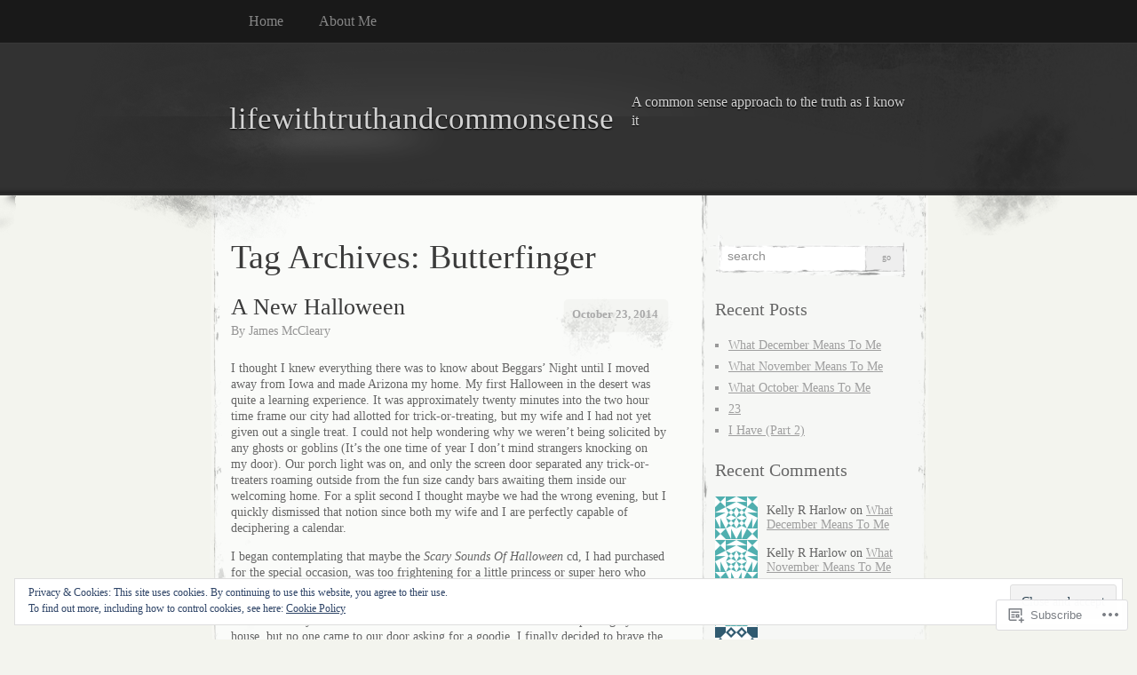

--- FILE ---
content_type: text/html; charset=UTF-8
request_url: https://lifewithtruthandcommonsense.com/tag/butterfinger/
body_size: 20903
content:
<!DOCTYPE html>
<!--[if IE 8]>
<html id="ie8" lang="en">
<![endif]-->
<!--[if !(IE 8)]><!-->
<html lang="en">
<!--<![endif]-->
<head>
<meta charset="UTF-8" />
<title>Butterfinger | lifewithtruthandcommonsense</title>
<link rel="profile" href="http://gmpg.org/xfn/11" />
<link rel="pingback" href="https://lifewithtruthandcommonsense.com/xmlrpc.php" />
<meta name='robots' content='max-image-preview:large' />

<!-- Async WordPress.com Remote Login -->
<script id="wpcom_remote_login_js">
var wpcom_remote_login_extra_auth = '';
function wpcom_remote_login_remove_dom_node_id( element_id ) {
	var dom_node = document.getElementById( element_id );
	if ( dom_node ) { dom_node.parentNode.removeChild( dom_node ); }
}
function wpcom_remote_login_remove_dom_node_classes( class_name ) {
	var dom_nodes = document.querySelectorAll( '.' + class_name );
	for ( var i = 0; i < dom_nodes.length; i++ ) {
		dom_nodes[ i ].parentNode.removeChild( dom_nodes[ i ] );
	}
}
function wpcom_remote_login_final_cleanup() {
	wpcom_remote_login_remove_dom_node_classes( "wpcom_remote_login_msg" );
	wpcom_remote_login_remove_dom_node_id( "wpcom_remote_login_key" );
	wpcom_remote_login_remove_dom_node_id( "wpcom_remote_login_validate" );
	wpcom_remote_login_remove_dom_node_id( "wpcom_remote_login_js" );
	wpcom_remote_login_remove_dom_node_id( "wpcom_request_access_iframe" );
	wpcom_remote_login_remove_dom_node_id( "wpcom_request_access_styles" );
}

// Watch for messages back from the remote login
window.addEventListener( "message", function( e ) {
	if ( e.origin === "https://r-login.wordpress.com" ) {
		var data = {};
		try {
			data = JSON.parse( e.data );
		} catch( e ) {
			wpcom_remote_login_final_cleanup();
			return;
		}

		if ( data.msg === 'LOGIN' ) {
			// Clean up the login check iframe
			wpcom_remote_login_remove_dom_node_id( "wpcom_remote_login_key" );

			var id_regex = new RegExp( /^[0-9]+$/ );
			var token_regex = new RegExp( /^.*|.*|.*$/ );
			if (
				token_regex.test( data.token )
				&& id_regex.test( data.wpcomid )
			) {
				// We have everything we need to ask for a login
				var script = document.createElement( "script" );
				script.setAttribute( "id", "wpcom_remote_login_validate" );
				script.src = '/remote-login.php?wpcom_remote_login=validate'
					+ '&wpcomid=' + data.wpcomid
					+ '&token=' + encodeURIComponent( data.token )
					+ '&host=' + window.location.protocol
					+ '//' + window.location.hostname
					+ '&postid=651'
					+ '&is_singular=';
				document.body.appendChild( script );
			}

			return;
		}

		// Safari ITP, not logged in, so redirect
		if ( data.msg === 'LOGIN-REDIRECT' ) {
			window.location = 'https://wordpress.com/log-in?redirect_to=' + window.location.href;
			return;
		}

		// Safari ITP, storage access failed, remove the request
		if ( data.msg === 'LOGIN-REMOVE' ) {
			var css_zap = 'html { -webkit-transition: margin-top 1s; transition: margin-top 1s; } /* 9001 */ html { margin-top: 0 !important; } * html body { margin-top: 0 !important; } @media screen and ( max-width: 782px ) { html { margin-top: 0 !important; } * html body { margin-top: 0 !important; } }';
			var style_zap = document.createElement( 'style' );
			style_zap.type = 'text/css';
			style_zap.appendChild( document.createTextNode( css_zap ) );
			document.body.appendChild( style_zap );

			var e = document.getElementById( 'wpcom_request_access_iframe' );
			e.parentNode.removeChild( e );

			document.cookie = 'wordpress_com_login_access=denied; path=/; max-age=31536000';

			return;
		}

		// Safari ITP
		if ( data.msg === 'REQUEST_ACCESS' ) {
			console.log( 'request access: safari' );

			// Check ITP iframe enable/disable knob
			if ( wpcom_remote_login_extra_auth !== 'safari_itp_iframe' ) {
				return;
			}

			// If we are in a "private window" there is no ITP.
			var private_window = false;
			try {
				var opendb = window.openDatabase( null, null, null, null );
			} catch( e ) {
				private_window = true;
			}

			if ( private_window ) {
				console.log( 'private window' );
				return;
			}

			var iframe = document.createElement( 'iframe' );
			iframe.id = 'wpcom_request_access_iframe';
			iframe.setAttribute( 'scrolling', 'no' );
			iframe.setAttribute( 'sandbox', 'allow-storage-access-by-user-activation allow-scripts allow-same-origin allow-top-navigation-by-user-activation' );
			iframe.src = 'https://r-login.wordpress.com/remote-login.php?wpcom_remote_login=request_access&origin=' + encodeURIComponent( data.origin ) + '&wpcomid=' + encodeURIComponent( data.wpcomid );

			var css = 'html { -webkit-transition: margin-top 1s; transition: margin-top 1s; } /* 9001 */ html { margin-top: 46px !important; } * html body { margin-top: 46px !important; } @media screen and ( max-width: 660px ) { html { margin-top: 71px !important; } * html body { margin-top: 71px !important; } #wpcom_request_access_iframe { display: block; height: 71px !important; } } #wpcom_request_access_iframe { border: 0px; height: 46px; position: fixed; top: 0; left: 0; width: 100%; min-width: 100%; z-index: 99999; background: #23282d; } ';

			var style = document.createElement( 'style' );
			style.type = 'text/css';
			style.id = 'wpcom_request_access_styles';
			style.appendChild( document.createTextNode( css ) );
			document.body.appendChild( style );

			document.body.appendChild( iframe );
		}

		if ( data.msg === 'DONE' ) {
			wpcom_remote_login_final_cleanup();
		}
	}
}, false );

// Inject the remote login iframe after the page has had a chance to load
// more critical resources
window.addEventListener( "DOMContentLoaded", function( e ) {
	var iframe = document.createElement( "iframe" );
	iframe.style.display = "none";
	iframe.setAttribute( "scrolling", "no" );
	iframe.setAttribute( "id", "wpcom_remote_login_key" );
	iframe.src = "https://r-login.wordpress.com/remote-login.php"
		+ "?wpcom_remote_login=key"
		+ "&origin=aHR0cHM6Ly9saWZld2l0aHRydXRoYW5kY29tbW9uc2Vuc2UuY29t"
		+ "&wpcomid=64574068"
		+ "&time=" + Math.floor( Date.now() / 1000 );
	document.body.appendChild( iframe );
}, false );
</script>
<link rel='dns-prefetch' href='//s0.wp.com' />
<link rel='dns-prefetch' href='//af.pubmine.com' />
<link rel="alternate" type="application/rss+xml" title="lifewithtruthandcommonsense &raquo; Feed" href="https://lifewithtruthandcommonsense.com/feed/" />
<link rel="alternate" type="application/rss+xml" title="lifewithtruthandcommonsense &raquo; Comments Feed" href="https://lifewithtruthandcommonsense.com/comments/feed/" />
<link rel="alternate" type="application/rss+xml" title="lifewithtruthandcommonsense &raquo; Butterfinger Tag Feed" href="https://lifewithtruthandcommonsense.com/tag/butterfinger/feed/" />
	<script type="text/javascript">
		/* <![CDATA[ */
		function addLoadEvent(func) {
			var oldonload = window.onload;
			if (typeof window.onload != 'function') {
				window.onload = func;
			} else {
				window.onload = function () {
					oldonload();
					func();
				}
			}
		}
		/* ]]> */
	</script>
	<link crossorigin='anonymous' rel='stylesheet' id='all-css-0-1' href='/wp-content/mu-plugins/widgets/eu-cookie-law/templates/style.css?m=1642463000i&cssminify=yes' type='text/css' media='all' />
<style id='wp-emoji-styles-inline-css'>

	img.wp-smiley, img.emoji {
		display: inline !important;
		border: none !important;
		box-shadow: none !important;
		height: 1em !important;
		width: 1em !important;
		margin: 0 0.07em !important;
		vertical-align: -0.1em !important;
		background: none !important;
		padding: 0 !important;
	}
/*# sourceURL=wp-emoji-styles-inline-css */
</style>
<link crossorigin='anonymous' rel='stylesheet' id='all-css-2-1' href='/wp-content/plugins/gutenberg-core/v22.4.0/build/styles/block-library/style.min.css?m=1768935615i&cssminify=yes' type='text/css' media='all' />
<style id='wp-block-library-inline-css'>
.has-text-align-justify {
	text-align:justify;
}
.has-text-align-justify{text-align:justify;}

/*# sourceURL=wp-block-library-inline-css */
</style><style id='global-styles-inline-css'>
:root{--wp--preset--aspect-ratio--square: 1;--wp--preset--aspect-ratio--4-3: 4/3;--wp--preset--aspect-ratio--3-4: 3/4;--wp--preset--aspect-ratio--3-2: 3/2;--wp--preset--aspect-ratio--2-3: 2/3;--wp--preset--aspect-ratio--16-9: 16/9;--wp--preset--aspect-ratio--9-16: 9/16;--wp--preset--color--black: #000000;--wp--preset--color--cyan-bluish-gray: #abb8c3;--wp--preset--color--white: #ffffff;--wp--preset--color--pale-pink: #f78da7;--wp--preset--color--vivid-red: #cf2e2e;--wp--preset--color--luminous-vivid-orange: #ff6900;--wp--preset--color--luminous-vivid-amber: #fcb900;--wp--preset--color--light-green-cyan: #7bdcb5;--wp--preset--color--vivid-green-cyan: #00d084;--wp--preset--color--pale-cyan-blue: #8ed1fc;--wp--preset--color--vivid-cyan-blue: #0693e3;--wp--preset--color--vivid-purple: #9b51e0;--wp--preset--gradient--vivid-cyan-blue-to-vivid-purple: linear-gradient(135deg,rgb(6,147,227) 0%,rgb(155,81,224) 100%);--wp--preset--gradient--light-green-cyan-to-vivid-green-cyan: linear-gradient(135deg,rgb(122,220,180) 0%,rgb(0,208,130) 100%);--wp--preset--gradient--luminous-vivid-amber-to-luminous-vivid-orange: linear-gradient(135deg,rgb(252,185,0) 0%,rgb(255,105,0) 100%);--wp--preset--gradient--luminous-vivid-orange-to-vivid-red: linear-gradient(135deg,rgb(255,105,0) 0%,rgb(207,46,46) 100%);--wp--preset--gradient--very-light-gray-to-cyan-bluish-gray: linear-gradient(135deg,rgb(238,238,238) 0%,rgb(169,184,195) 100%);--wp--preset--gradient--cool-to-warm-spectrum: linear-gradient(135deg,rgb(74,234,220) 0%,rgb(151,120,209) 20%,rgb(207,42,186) 40%,rgb(238,44,130) 60%,rgb(251,105,98) 80%,rgb(254,248,76) 100%);--wp--preset--gradient--blush-light-purple: linear-gradient(135deg,rgb(255,206,236) 0%,rgb(152,150,240) 100%);--wp--preset--gradient--blush-bordeaux: linear-gradient(135deg,rgb(254,205,165) 0%,rgb(254,45,45) 50%,rgb(107,0,62) 100%);--wp--preset--gradient--luminous-dusk: linear-gradient(135deg,rgb(255,203,112) 0%,rgb(199,81,192) 50%,rgb(65,88,208) 100%);--wp--preset--gradient--pale-ocean: linear-gradient(135deg,rgb(255,245,203) 0%,rgb(182,227,212) 50%,rgb(51,167,181) 100%);--wp--preset--gradient--electric-grass: linear-gradient(135deg,rgb(202,248,128) 0%,rgb(113,206,126) 100%);--wp--preset--gradient--midnight: linear-gradient(135deg,rgb(2,3,129) 0%,rgb(40,116,252) 100%);--wp--preset--font-size--small: 13px;--wp--preset--font-size--medium: 20px;--wp--preset--font-size--large: 36px;--wp--preset--font-size--x-large: 42px;--wp--preset--font-family--albert-sans: 'Albert Sans', sans-serif;--wp--preset--font-family--alegreya: Alegreya, serif;--wp--preset--font-family--arvo: Arvo, serif;--wp--preset--font-family--bodoni-moda: 'Bodoni Moda', serif;--wp--preset--font-family--bricolage-grotesque: 'Bricolage Grotesque', sans-serif;--wp--preset--font-family--cabin: Cabin, sans-serif;--wp--preset--font-family--chivo: Chivo, sans-serif;--wp--preset--font-family--commissioner: Commissioner, sans-serif;--wp--preset--font-family--cormorant: Cormorant, serif;--wp--preset--font-family--courier-prime: 'Courier Prime', monospace;--wp--preset--font-family--crimson-pro: 'Crimson Pro', serif;--wp--preset--font-family--dm-mono: 'DM Mono', monospace;--wp--preset--font-family--dm-sans: 'DM Sans', sans-serif;--wp--preset--font-family--dm-serif-display: 'DM Serif Display', serif;--wp--preset--font-family--domine: Domine, serif;--wp--preset--font-family--eb-garamond: 'EB Garamond', serif;--wp--preset--font-family--epilogue: Epilogue, sans-serif;--wp--preset--font-family--fahkwang: Fahkwang, sans-serif;--wp--preset--font-family--figtree: Figtree, sans-serif;--wp--preset--font-family--fira-sans: 'Fira Sans', sans-serif;--wp--preset--font-family--fjalla-one: 'Fjalla One', sans-serif;--wp--preset--font-family--fraunces: Fraunces, serif;--wp--preset--font-family--gabarito: Gabarito, system-ui;--wp--preset--font-family--ibm-plex-mono: 'IBM Plex Mono', monospace;--wp--preset--font-family--ibm-plex-sans: 'IBM Plex Sans', sans-serif;--wp--preset--font-family--ibarra-real-nova: 'Ibarra Real Nova', serif;--wp--preset--font-family--instrument-serif: 'Instrument Serif', serif;--wp--preset--font-family--inter: Inter, sans-serif;--wp--preset--font-family--josefin-sans: 'Josefin Sans', sans-serif;--wp--preset--font-family--jost: Jost, sans-serif;--wp--preset--font-family--libre-baskerville: 'Libre Baskerville', serif;--wp--preset--font-family--libre-franklin: 'Libre Franklin', sans-serif;--wp--preset--font-family--literata: Literata, serif;--wp--preset--font-family--lora: Lora, serif;--wp--preset--font-family--merriweather: Merriweather, serif;--wp--preset--font-family--montserrat: Montserrat, sans-serif;--wp--preset--font-family--newsreader: Newsreader, serif;--wp--preset--font-family--noto-sans-mono: 'Noto Sans Mono', sans-serif;--wp--preset--font-family--nunito: Nunito, sans-serif;--wp--preset--font-family--open-sans: 'Open Sans', sans-serif;--wp--preset--font-family--overpass: Overpass, sans-serif;--wp--preset--font-family--pt-serif: 'PT Serif', serif;--wp--preset--font-family--petrona: Petrona, serif;--wp--preset--font-family--piazzolla: Piazzolla, serif;--wp--preset--font-family--playfair-display: 'Playfair Display', serif;--wp--preset--font-family--plus-jakarta-sans: 'Plus Jakarta Sans', sans-serif;--wp--preset--font-family--poppins: Poppins, sans-serif;--wp--preset--font-family--raleway: Raleway, sans-serif;--wp--preset--font-family--roboto: Roboto, sans-serif;--wp--preset--font-family--roboto-slab: 'Roboto Slab', serif;--wp--preset--font-family--rubik: Rubik, sans-serif;--wp--preset--font-family--rufina: Rufina, serif;--wp--preset--font-family--sora: Sora, sans-serif;--wp--preset--font-family--source-sans-3: 'Source Sans 3', sans-serif;--wp--preset--font-family--source-serif-4: 'Source Serif 4', serif;--wp--preset--font-family--space-mono: 'Space Mono', monospace;--wp--preset--font-family--syne: Syne, sans-serif;--wp--preset--font-family--texturina: Texturina, serif;--wp--preset--font-family--urbanist: Urbanist, sans-serif;--wp--preset--font-family--work-sans: 'Work Sans', sans-serif;--wp--preset--spacing--20: 0.44rem;--wp--preset--spacing--30: 0.67rem;--wp--preset--spacing--40: 1rem;--wp--preset--spacing--50: 1.5rem;--wp--preset--spacing--60: 2.25rem;--wp--preset--spacing--70: 3.38rem;--wp--preset--spacing--80: 5.06rem;--wp--preset--shadow--natural: 6px 6px 9px rgba(0, 0, 0, 0.2);--wp--preset--shadow--deep: 12px 12px 50px rgba(0, 0, 0, 0.4);--wp--preset--shadow--sharp: 6px 6px 0px rgba(0, 0, 0, 0.2);--wp--preset--shadow--outlined: 6px 6px 0px -3px rgb(255, 255, 255), 6px 6px rgb(0, 0, 0);--wp--preset--shadow--crisp: 6px 6px 0px rgb(0, 0, 0);}:where(body) { margin: 0; }:where(.is-layout-flex){gap: 0.5em;}:where(.is-layout-grid){gap: 0.5em;}body .is-layout-flex{display: flex;}.is-layout-flex{flex-wrap: wrap;align-items: center;}.is-layout-flex > :is(*, div){margin: 0;}body .is-layout-grid{display: grid;}.is-layout-grid > :is(*, div){margin: 0;}body{padding-top: 0px;padding-right: 0px;padding-bottom: 0px;padding-left: 0px;}:root :where(.wp-element-button, .wp-block-button__link){background-color: #32373c;border-width: 0;color: #fff;font-family: inherit;font-size: inherit;font-style: inherit;font-weight: inherit;letter-spacing: inherit;line-height: inherit;padding-top: calc(0.667em + 2px);padding-right: calc(1.333em + 2px);padding-bottom: calc(0.667em + 2px);padding-left: calc(1.333em + 2px);text-decoration: none;text-transform: inherit;}.has-black-color{color: var(--wp--preset--color--black) !important;}.has-cyan-bluish-gray-color{color: var(--wp--preset--color--cyan-bluish-gray) !important;}.has-white-color{color: var(--wp--preset--color--white) !important;}.has-pale-pink-color{color: var(--wp--preset--color--pale-pink) !important;}.has-vivid-red-color{color: var(--wp--preset--color--vivid-red) !important;}.has-luminous-vivid-orange-color{color: var(--wp--preset--color--luminous-vivid-orange) !important;}.has-luminous-vivid-amber-color{color: var(--wp--preset--color--luminous-vivid-amber) !important;}.has-light-green-cyan-color{color: var(--wp--preset--color--light-green-cyan) !important;}.has-vivid-green-cyan-color{color: var(--wp--preset--color--vivid-green-cyan) !important;}.has-pale-cyan-blue-color{color: var(--wp--preset--color--pale-cyan-blue) !important;}.has-vivid-cyan-blue-color{color: var(--wp--preset--color--vivid-cyan-blue) !important;}.has-vivid-purple-color{color: var(--wp--preset--color--vivid-purple) !important;}.has-black-background-color{background-color: var(--wp--preset--color--black) !important;}.has-cyan-bluish-gray-background-color{background-color: var(--wp--preset--color--cyan-bluish-gray) !important;}.has-white-background-color{background-color: var(--wp--preset--color--white) !important;}.has-pale-pink-background-color{background-color: var(--wp--preset--color--pale-pink) !important;}.has-vivid-red-background-color{background-color: var(--wp--preset--color--vivid-red) !important;}.has-luminous-vivid-orange-background-color{background-color: var(--wp--preset--color--luminous-vivid-orange) !important;}.has-luminous-vivid-amber-background-color{background-color: var(--wp--preset--color--luminous-vivid-amber) !important;}.has-light-green-cyan-background-color{background-color: var(--wp--preset--color--light-green-cyan) !important;}.has-vivid-green-cyan-background-color{background-color: var(--wp--preset--color--vivid-green-cyan) !important;}.has-pale-cyan-blue-background-color{background-color: var(--wp--preset--color--pale-cyan-blue) !important;}.has-vivid-cyan-blue-background-color{background-color: var(--wp--preset--color--vivid-cyan-blue) !important;}.has-vivid-purple-background-color{background-color: var(--wp--preset--color--vivid-purple) !important;}.has-black-border-color{border-color: var(--wp--preset--color--black) !important;}.has-cyan-bluish-gray-border-color{border-color: var(--wp--preset--color--cyan-bluish-gray) !important;}.has-white-border-color{border-color: var(--wp--preset--color--white) !important;}.has-pale-pink-border-color{border-color: var(--wp--preset--color--pale-pink) !important;}.has-vivid-red-border-color{border-color: var(--wp--preset--color--vivid-red) !important;}.has-luminous-vivid-orange-border-color{border-color: var(--wp--preset--color--luminous-vivid-orange) !important;}.has-luminous-vivid-amber-border-color{border-color: var(--wp--preset--color--luminous-vivid-amber) !important;}.has-light-green-cyan-border-color{border-color: var(--wp--preset--color--light-green-cyan) !important;}.has-vivid-green-cyan-border-color{border-color: var(--wp--preset--color--vivid-green-cyan) !important;}.has-pale-cyan-blue-border-color{border-color: var(--wp--preset--color--pale-cyan-blue) !important;}.has-vivid-cyan-blue-border-color{border-color: var(--wp--preset--color--vivid-cyan-blue) !important;}.has-vivid-purple-border-color{border-color: var(--wp--preset--color--vivid-purple) !important;}.has-vivid-cyan-blue-to-vivid-purple-gradient-background{background: var(--wp--preset--gradient--vivid-cyan-blue-to-vivid-purple) !important;}.has-light-green-cyan-to-vivid-green-cyan-gradient-background{background: var(--wp--preset--gradient--light-green-cyan-to-vivid-green-cyan) !important;}.has-luminous-vivid-amber-to-luminous-vivid-orange-gradient-background{background: var(--wp--preset--gradient--luminous-vivid-amber-to-luminous-vivid-orange) !important;}.has-luminous-vivid-orange-to-vivid-red-gradient-background{background: var(--wp--preset--gradient--luminous-vivid-orange-to-vivid-red) !important;}.has-very-light-gray-to-cyan-bluish-gray-gradient-background{background: var(--wp--preset--gradient--very-light-gray-to-cyan-bluish-gray) !important;}.has-cool-to-warm-spectrum-gradient-background{background: var(--wp--preset--gradient--cool-to-warm-spectrum) !important;}.has-blush-light-purple-gradient-background{background: var(--wp--preset--gradient--blush-light-purple) !important;}.has-blush-bordeaux-gradient-background{background: var(--wp--preset--gradient--blush-bordeaux) !important;}.has-luminous-dusk-gradient-background{background: var(--wp--preset--gradient--luminous-dusk) !important;}.has-pale-ocean-gradient-background{background: var(--wp--preset--gradient--pale-ocean) !important;}.has-electric-grass-gradient-background{background: var(--wp--preset--gradient--electric-grass) !important;}.has-midnight-gradient-background{background: var(--wp--preset--gradient--midnight) !important;}.has-small-font-size{font-size: var(--wp--preset--font-size--small) !important;}.has-medium-font-size{font-size: var(--wp--preset--font-size--medium) !important;}.has-large-font-size{font-size: var(--wp--preset--font-size--large) !important;}.has-x-large-font-size{font-size: var(--wp--preset--font-size--x-large) !important;}.has-albert-sans-font-family{font-family: var(--wp--preset--font-family--albert-sans) !important;}.has-alegreya-font-family{font-family: var(--wp--preset--font-family--alegreya) !important;}.has-arvo-font-family{font-family: var(--wp--preset--font-family--arvo) !important;}.has-bodoni-moda-font-family{font-family: var(--wp--preset--font-family--bodoni-moda) !important;}.has-bricolage-grotesque-font-family{font-family: var(--wp--preset--font-family--bricolage-grotesque) !important;}.has-cabin-font-family{font-family: var(--wp--preset--font-family--cabin) !important;}.has-chivo-font-family{font-family: var(--wp--preset--font-family--chivo) !important;}.has-commissioner-font-family{font-family: var(--wp--preset--font-family--commissioner) !important;}.has-cormorant-font-family{font-family: var(--wp--preset--font-family--cormorant) !important;}.has-courier-prime-font-family{font-family: var(--wp--preset--font-family--courier-prime) !important;}.has-crimson-pro-font-family{font-family: var(--wp--preset--font-family--crimson-pro) !important;}.has-dm-mono-font-family{font-family: var(--wp--preset--font-family--dm-mono) !important;}.has-dm-sans-font-family{font-family: var(--wp--preset--font-family--dm-sans) !important;}.has-dm-serif-display-font-family{font-family: var(--wp--preset--font-family--dm-serif-display) !important;}.has-domine-font-family{font-family: var(--wp--preset--font-family--domine) !important;}.has-eb-garamond-font-family{font-family: var(--wp--preset--font-family--eb-garamond) !important;}.has-epilogue-font-family{font-family: var(--wp--preset--font-family--epilogue) !important;}.has-fahkwang-font-family{font-family: var(--wp--preset--font-family--fahkwang) !important;}.has-figtree-font-family{font-family: var(--wp--preset--font-family--figtree) !important;}.has-fira-sans-font-family{font-family: var(--wp--preset--font-family--fira-sans) !important;}.has-fjalla-one-font-family{font-family: var(--wp--preset--font-family--fjalla-one) !important;}.has-fraunces-font-family{font-family: var(--wp--preset--font-family--fraunces) !important;}.has-gabarito-font-family{font-family: var(--wp--preset--font-family--gabarito) !important;}.has-ibm-plex-mono-font-family{font-family: var(--wp--preset--font-family--ibm-plex-mono) !important;}.has-ibm-plex-sans-font-family{font-family: var(--wp--preset--font-family--ibm-plex-sans) !important;}.has-ibarra-real-nova-font-family{font-family: var(--wp--preset--font-family--ibarra-real-nova) !important;}.has-instrument-serif-font-family{font-family: var(--wp--preset--font-family--instrument-serif) !important;}.has-inter-font-family{font-family: var(--wp--preset--font-family--inter) !important;}.has-josefin-sans-font-family{font-family: var(--wp--preset--font-family--josefin-sans) !important;}.has-jost-font-family{font-family: var(--wp--preset--font-family--jost) !important;}.has-libre-baskerville-font-family{font-family: var(--wp--preset--font-family--libre-baskerville) !important;}.has-libre-franklin-font-family{font-family: var(--wp--preset--font-family--libre-franklin) !important;}.has-literata-font-family{font-family: var(--wp--preset--font-family--literata) !important;}.has-lora-font-family{font-family: var(--wp--preset--font-family--lora) !important;}.has-merriweather-font-family{font-family: var(--wp--preset--font-family--merriweather) !important;}.has-montserrat-font-family{font-family: var(--wp--preset--font-family--montserrat) !important;}.has-newsreader-font-family{font-family: var(--wp--preset--font-family--newsreader) !important;}.has-noto-sans-mono-font-family{font-family: var(--wp--preset--font-family--noto-sans-mono) !important;}.has-nunito-font-family{font-family: var(--wp--preset--font-family--nunito) !important;}.has-open-sans-font-family{font-family: var(--wp--preset--font-family--open-sans) !important;}.has-overpass-font-family{font-family: var(--wp--preset--font-family--overpass) !important;}.has-pt-serif-font-family{font-family: var(--wp--preset--font-family--pt-serif) !important;}.has-petrona-font-family{font-family: var(--wp--preset--font-family--petrona) !important;}.has-piazzolla-font-family{font-family: var(--wp--preset--font-family--piazzolla) !important;}.has-playfair-display-font-family{font-family: var(--wp--preset--font-family--playfair-display) !important;}.has-plus-jakarta-sans-font-family{font-family: var(--wp--preset--font-family--plus-jakarta-sans) !important;}.has-poppins-font-family{font-family: var(--wp--preset--font-family--poppins) !important;}.has-raleway-font-family{font-family: var(--wp--preset--font-family--raleway) !important;}.has-roboto-font-family{font-family: var(--wp--preset--font-family--roboto) !important;}.has-roboto-slab-font-family{font-family: var(--wp--preset--font-family--roboto-slab) !important;}.has-rubik-font-family{font-family: var(--wp--preset--font-family--rubik) !important;}.has-rufina-font-family{font-family: var(--wp--preset--font-family--rufina) !important;}.has-sora-font-family{font-family: var(--wp--preset--font-family--sora) !important;}.has-source-sans-3-font-family{font-family: var(--wp--preset--font-family--source-sans-3) !important;}.has-source-serif-4-font-family{font-family: var(--wp--preset--font-family--source-serif-4) !important;}.has-space-mono-font-family{font-family: var(--wp--preset--font-family--space-mono) !important;}.has-syne-font-family{font-family: var(--wp--preset--font-family--syne) !important;}.has-texturina-font-family{font-family: var(--wp--preset--font-family--texturina) !important;}.has-urbanist-font-family{font-family: var(--wp--preset--font-family--urbanist) !important;}.has-work-sans-font-family{font-family: var(--wp--preset--font-family--work-sans) !important;}
/*# sourceURL=global-styles-inline-css */
</style>

<style id='classic-theme-styles-inline-css'>
.wp-block-button__link{background-color:#32373c;border-radius:9999px;box-shadow:none;color:#fff;font-size:1.125em;padding:calc(.667em + 2px) calc(1.333em + 2px);text-decoration:none}.wp-block-file__button{background:#32373c;color:#fff}.wp-block-accordion-heading{margin:0}.wp-block-accordion-heading__toggle{background-color:inherit!important;color:inherit!important}.wp-block-accordion-heading__toggle:not(:focus-visible){outline:none}.wp-block-accordion-heading__toggle:focus,.wp-block-accordion-heading__toggle:hover{background-color:inherit!important;border:none;box-shadow:none;color:inherit;padding:var(--wp--preset--spacing--20,1em) 0;text-decoration:none}.wp-block-accordion-heading__toggle:focus-visible{outline:auto;outline-offset:0}
/*# sourceURL=/wp-content/plugins/gutenberg-core/v22.4.0/build/styles/block-library/classic.min.css */
</style>
<link crossorigin='anonymous' rel='stylesheet' id='all-css-4-1' href='/_static/??-eJx9jtEKwjAMRX/INFQn24v4LWsXarVpS9M6/HsrwhQEX/JwOecQXDPYFCvFijk056OgTSYkexPcKz0pDeI5B4JCdzXg4qVuBEh9BFJWZIdfIW7waRXqO+e5vgimxc8UiDv2T1tzd8CYXEgE+mXfGOqli/LjvWfMzWBPuzlWcKVFR7i9d+aTHodRH/Vh0tcnfaJZ4w==&cssminify=yes' type='text/css' media='all' />
<link crossorigin='anonymous' rel='stylesheet' id='all-css-6-1' href='/_static/??-eJzTLy/QTc7PK0nNK9HPLdUtyClNz8wr1i9KTcrJTwcy0/WTi5G5ekCujj52Temp+bo5+cmJJZn5eSgc3bScxMwikFb7XFtDE1NLExMLc0OTLACohS2q&cssminify=yes' type='text/css' media='all' />
<link crossorigin='anonymous' rel='stylesheet' id='print-css-7-1' href='/wp-content/mu-plugins/global-print/global-print.css?m=1465851035i&cssminify=yes' type='text/css' media='print' />
<style id='jetpack-global-styles-frontend-style-inline-css'>
:root { --font-headings: unset; --font-base: unset; --font-headings-default: -apple-system,BlinkMacSystemFont,"Segoe UI",Roboto,Oxygen-Sans,Ubuntu,Cantarell,"Helvetica Neue",sans-serif; --font-base-default: -apple-system,BlinkMacSystemFont,"Segoe UI",Roboto,Oxygen-Sans,Ubuntu,Cantarell,"Helvetica Neue",sans-serif;}
/*# sourceURL=jetpack-global-styles-frontend-style-inline-css */
</style>
<link crossorigin='anonymous' rel='stylesheet' id='all-css-10-1' href='/wp-content/themes/h4/global.css?m=1420737423i&cssminify=yes' type='text/css' media='all' />
<script type="text/javascript" id="wpcom-actionbar-placeholder-js-extra">
/* <![CDATA[ */
var actionbardata = {"siteID":"64574068","postID":"0","siteURL":"https://lifewithtruthandcommonsense.com","xhrURL":"https://lifewithtruthandcommonsense.com/wp-admin/admin-ajax.php","nonce":"9ac09ab596","isLoggedIn":"","statusMessage":"","subsEmailDefault":"instantly","proxyScriptUrl":"https://s0.wp.com/wp-content/js/wpcom-proxy-request.js?m=1513050504i&amp;ver=20211021","i18n":{"followedText":"New posts from this site will now appear in your \u003Ca href=\"https://wordpress.com/reader\"\u003EReader\u003C/a\u003E","foldBar":"Collapse this bar","unfoldBar":"Expand this bar","shortLinkCopied":"Shortlink copied to clipboard."}};
//# sourceURL=wpcom-actionbar-placeholder-js-extra
/* ]]> */
</script>
<script type="text/javascript" id="jetpack-mu-wpcom-settings-js-before">
/* <![CDATA[ */
var JETPACK_MU_WPCOM_SETTINGS = {"assetsUrl":"https://s0.wp.com/wp-content/mu-plugins/jetpack-mu-wpcom-plugin/sun/jetpack_vendor/automattic/jetpack-mu-wpcom/src/build/"};
//# sourceURL=jetpack-mu-wpcom-settings-js-before
/* ]]> */
</script>
<script crossorigin='anonymous' type='text/javascript'  src='/_static/??/wp-content/js/rlt-proxy.js,/wp-content/blog-plugins/wordads-classes/js/cmp/v2/cmp-non-gdpr.js?m=1720530689j'></script>
<script type="text/javascript" id="rlt-proxy-js-after">
/* <![CDATA[ */
	rltInitialize( {"token":null,"iframeOrigins":["https:\/\/widgets.wp.com"]} );
//# sourceURL=rlt-proxy-js-after
/* ]]> */
</script>
<link rel="EditURI" type="application/rsd+xml" title="RSD" href="https://lifewithtruthandcommonsense.wordpress.com/xmlrpc.php?rsd" />
<meta name="generator" content="WordPress.com" />

<!-- Jetpack Open Graph Tags -->
<meta property="og:type" content="website" />
<meta property="og:title" content="Butterfinger &#8211; lifewithtruthandcommonsense" />
<meta property="og:url" content="https://lifewithtruthandcommonsense.com/tag/butterfinger/" />
<meta property="og:site_name" content="lifewithtruthandcommonsense" />
<meta property="og:image" content="https://lifewithtruthandcommonsense.com/wp-content/uploads/2018/07/bf2c60aa9c17c3ec868f734bff070f4d1.png?w=200" />
<meta property="og:image:width" content="200" />
<meta property="og:image:height" content="200" />
<meta property="og:image:alt" content="" />
<meta property="og:locale" content="en_US" />

<!-- End Jetpack Open Graph Tags -->
<link rel='openid.server' href='https://lifewithtruthandcommonsense.com/?openidserver=1' />
<link rel='openid.delegate' href='https://lifewithtruthandcommonsense.com/' />
<link rel="search" type="application/opensearchdescription+xml" href="https://lifewithtruthandcommonsense.com/osd.xml" title="lifewithtruthandcommonsense" />
<link rel="search" type="application/opensearchdescription+xml" href="https://s1.wp.com/opensearch.xml" title="WordPress.com" />
<style type="text/css">.recentcomments a{display:inline !important;padding:0 !important;margin:0 !important;}</style>		<style type="text/css">
			.recentcomments a {
				display: inline !important;
				padding: 0 !important;
				margin: 0 !important;
			}

			table.recentcommentsavatartop img.avatar, table.recentcommentsavatarend img.avatar {
				border: 0px;
				margin: 0;
			}

			table.recentcommentsavatartop a, table.recentcommentsavatarend a {
				border: 0px !important;
				background-color: transparent !important;
			}

			td.recentcommentsavatarend, td.recentcommentsavatartop {
				padding: 0px 0px 1px 0px;
				margin: 0px;
			}

			td.recentcommentstextend {
				border: none !important;
				padding: 0px 0px 2px 10px;
			}

			.rtl td.recentcommentstextend {
				padding: 0px 10px 2px 0px;
			}

			td.recentcommentstexttop {
				border: none;
				padding: 0px 0px 0px 10px;
			}

			.rtl td.recentcommentstexttop {
				padding: 0px 10px 0px 0px;
			}
		</style>
		<meta name="description" content="Posts about Butterfinger written by James McCleary" />

	<style type="text/css">
			#header div a,
		#header h1,
		#header h2,
		#blog-description {
			color: #d3d3d3;
		}
		</style>
<script type="text/javascript">
/* <![CDATA[ */
var wa_client = {}; wa_client.cmd = []; wa_client.config = { 'blog_id': 64574068, 'blog_language': 'en', 'is_wordads': false, 'hosting_type': 0, 'afp_account_id': null, 'afp_host_id': 5038568878849053, 'theme': 'pub/elegant-grunge', '_': { 'title': 'Advertisement', 'privacy_settings': 'Privacy Settings' }, 'formats': [ 'belowpost', 'bottom_sticky', 'sidebar_sticky_right', 'sidebar', 'gutenberg_rectangle', 'gutenberg_leaderboard', 'gutenberg_mobile_leaderboard', 'gutenberg_skyscraper' ] };
/* ]]> */
</script>
		<script type="text/javascript">

			window.doNotSellCallback = function() {

				var linkElements = [
					'a[href="https://wordpress.com/?ref=footer_blog"]',
					'a[href="https://wordpress.com/?ref=footer_website"]',
					'a[href="https://wordpress.com/?ref=vertical_footer"]',
					'a[href^="https://wordpress.com/?ref=footer_segment_"]',
				].join(',');

				var dnsLink = document.createElement( 'a' );
				dnsLink.href = 'https://wordpress.com/advertising-program-optout/';
				dnsLink.classList.add( 'do-not-sell-link' );
				dnsLink.rel = 'nofollow';
				dnsLink.style.marginLeft = '0.5em';
				dnsLink.textContent = 'Do Not Sell or Share My Personal Information';

				var creditLinks = document.querySelectorAll( linkElements );

				if ( 0 === creditLinks.length ) {
					return false;
				}

				Array.prototype.forEach.call( creditLinks, function( el ) {
					el.insertAdjacentElement( 'afterend', dnsLink );
				});

				return true;
			};

		</script>
		<link rel="icon" href="https://lifewithtruthandcommonsense.com/wp-content/uploads/2018/07/bf2c60aa9c17c3ec868f734bff070f4d1.png?w=32" sizes="32x32" />
<link rel="icon" href="https://lifewithtruthandcommonsense.com/wp-content/uploads/2018/07/bf2c60aa9c17c3ec868f734bff070f4d1.png?w=192" sizes="192x192" />
<link rel="apple-touch-icon" href="https://lifewithtruthandcommonsense.com/wp-content/uploads/2018/07/bf2c60aa9c17c3ec868f734bff070f4d1.png?w=180" />
<meta name="msapplication-TileImage" content="https://lifewithtruthandcommonsense.com/wp-content/uploads/2018/07/bf2c60aa9c17c3ec868f734bff070f4d1.png?w=270" />
<script type="text/javascript">
	window.google_analytics_uacct = "UA-52447-2";
</script>

<script type="text/javascript">
	var _gaq = _gaq || [];
	_gaq.push(['_setAccount', 'UA-52447-2']);
	_gaq.push(['_gat._anonymizeIp']);
	_gaq.push(['_setDomainName', 'none']);
	_gaq.push(['_setAllowLinker', true]);
	_gaq.push(['_initData']);
	_gaq.push(['_trackPageview']);

	(function() {
		var ga = document.createElement('script'); ga.type = 'text/javascript'; ga.async = true;
		ga.src = ('https:' == document.location.protocol ? 'https://ssl' : 'http://www') + '.google-analytics.com/ga.js';
		(document.getElementsByTagName('head')[0] || document.getElementsByTagName('body')[0]).appendChild(ga);
	})();
</script>
</head>
<body class="archive tag tag-butterfinger tag-1109330 wp-theme-pubelegant-grunge customizer-styles-applied two-column content-sidebar jetpack-reblog-enabled">
	<div id="page">
			<div id="menu">
			<div class="menu-header"><ul>
<li ><a href="https://lifewithtruthandcommonsense.com/">Home</a></li><li class="page_item page-item-1"><a href="https://lifewithtruthandcommonsense.com/about/">About Me</a></li>
</ul></div>
			<div class="clear"></div>
		</div><!-- #menu -->
		<div id="header-wrap">
						<div id="header">
				<div>
					<a href="https://lifewithtruthandcommonsense.com/" title="lifewithtruthandcommonsense" rel="home">
											<h1>lifewithtruthandcommonsense</h1>
											<p id="blog-description">A common sense approach to the truth as I know it</p>
					</a>
				</div>
			</div>
		</div><!-- #header-wrap --><div id="content-container">
	<div id="content">
		<div id="content-body">
						<h1 class="page-title">
							Tag Archives: <span>Butterfinger</span>						</h1>
															<div class="post-651 post type-post status-publish format-standard hentry category-uncategorized tag-arizona tag-beggars-night tag-butterfinger tag-four-peaks-pumpkin-porter tag-halloween tag-iowa tag-snickers tag-trick-or-treat" id="post-651">
				<div class="post-date">
					<a href="https://lifewithtruthandcommonsense.com/2014/10/23/a-new-halloween/" title="Permalink to A New Halloween" rel="bookmark">
						October 23, 2014					</a>
				</div>
				<h2 class="entry-title"><a href="https://lifewithtruthandcommonsense.com/2014/10/23/a-new-halloween/" rel="bookmark">A New Halloween</a></h2>
				<div class="post-author">
					<span class="author vcard">By <a class="url fn n" href="https://lifewithtruthandcommonsense.com/author/jmccleary5/" title="View all posts by James McCleary">James McCleary</a></span>				</div>
				<div class="entry">
					<p>I thought I knew everything there was to know about Beggars&#8217; Night until I moved away from Iowa and made Arizona my home.  My first Halloween in the desert was quite a learning experience.  It was approximately twenty minutes into the two hour time frame our city had allotted for trick-or-treating, but my wife and I had not yet given out a single treat.  I could not help wondering why we weren&#8217;t being solicited by any ghosts or goblins (It&#8217;s the one time of year I don&#8217;t mind strangers knocking on my door).  Our porch light was on, and only the screen door separated any trick-or-treaters roaming outside from the fun size candy bars awaiting them inside our welcoming home.  For a split second I thought maybe we had the wrong evening, but I quickly dismissed that notion since both my wife and I are perfectly capable of deciphering a calendar.   </p>
<p>I began contemplating that maybe the <em>Scary Sounds Of Halloween</em> cd, I had purchased for the special occasion, was too frightening for a little princess or super hero who might be traipsing through our neighborhood.  A half an hour or more had now elapsed, and we definitely could hear some intermittent commotion going on outdoors.  Every so often the obvious voice of a child could be heard passing by our house, but no one came to our door asking for a goodie.  I finally decided to brave the unknown, on the other side of the screen door, in an attempt to solve the mystery.  I did not need to enlist the help of Scooby Doo (and the gang) to crack the case wide open because once I got outside the overwhelming evidence was crystal clear although it was something I had never seen before.  </p>
<p>All of our neighbors, who were participating in the annual event, were sitting in chairs at the end of their driveways and handing out holiday gifts to every passerby who was wearing a costume.  I immediately cranked up the volume on my stereo system, so the &#8220;scary sounds&#8221; emitting from the tower speakers could easily be heard outdoors.  I grabbed the large bowl of candy, brimming with Butterfinger and Snickers, a couple of lawn chairs, and I set up shop at the end of our driveway.  I went back inside for a cold beer before easing into one of the comfy lawn chairs for the evening.  For me, after discovering craft beer, Beggars&#8217; Night isn&#8217;t complete until I&#8217;m sipping on a Four Peaks&#8217; Pumpkin Porter.</p>
<p>Every Halloween, since being apprized of the proper trick-or-treating protocol, we&#8217;ve had well over 100 guests expecting a handout.  We have now experienced seven Halloweens in Arizona, but my wife and I are still amazed at how many parents, accompanying their children, wear costumes while trekking through our neighborhood.  Most of the chaperones donning costumes don&#8217;t ask for candy, so I suppose they simply enjoy &#8220;dressing up.&#8221;  Some of them can be seen enjoying adult beverages as well.  We continue to be a bit perplexed by the number of parents who have newborn children and are willing to push a stroller up and down the streets in hopes of receiving some free candy.  Who is it for?  The toothless &#8220;sleeping beauty&#8221; occupying the stroller?  Sometimes the baby isn&#8217;t even wearing a costume.  Regardless, I always oblige the new parents because I figure it&#8217;s only candy, and if they&#8217;re willing to beg for it then I&#8217;m willing to accommodate them.  </p>
<p>The same goes for the high school and college age kids we inevitably have wandering our city&#8217;s streets on Beggars&#8217; Night.  Heck, I&#8217;d gladly join them (even at my age) if I thought I wouldn&#8217;t get hassled so much by those who think trick-or-treating is strictly for the little ones.  It&#8217;s no secret to those who know me that I have a massive and most-likely abnormal sweet tooth.  I easily can eat piece after piece of deliciously rich cheesecake or pecan pie, and I certainly am able to devour a half dozen or so assorted doughnuts in one sitting.  Sometimes I think even sugar needs to be sweetened.  Therefore, I probably should not be the one in my household in charge of buying the bags of fun size candy bars for Halloween&#8230;but I always am.  In addition, I&#8217;m a bargain hunter, and I clip coupons (I&#8217;ve rarely paid more than $1.50 per bag), so there&#8217;s no question there&#8217;ll be plenty of Butterfinger and Snickers leftover after the last trick-or-treater has come and gone.  </p>
<p>I possibly went a little overboard last year (even by my standards).  I began buying bags in late September, when the sales first started, and before I knew it I had amassed a pretty significant amount of candy.  We ended up with 23 bags of fun size candy bars.  We used 8 of them on Beggars&#8217; Night.  I know what you&#8217;re probably thinking, but you would be wrong.  I do not prematurely open the bags of candy and then have to go back to the store to buy more.  I don&#8217;t know why exactly, but for some reason I&#8217;m disciplined when it comes to refraining from partaking of my stash <em>before</em> Halloween.  Afterwards though is definitely a different story.  You would think the remaining 15 bags would at least last until New Year&#8217;s, but again you would be wrong.  The sad thing is my wife doesn&#8217;t care all that much for candy, so the person in our household with the sweet tooth is literally left holding the bags.  However, you won&#8217;t hear me complaining.  With me in charge of the Halloween candy supply, whether in Iowa or Arizona, there will never be a shortage of Snickers on my watch.                         </p>
				</div>
				<div class="clear"></div>
				<p class="metadata">
					<a href="https://lifewithtruthandcommonsense.com/2014/10/23/a-new-halloween/#comments">1 Comment</a>					&nbsp;&nbsp;|&nbsp;&nbsp;tags: <a href="https://lifewithtruthandcommonsense.com/tag/arizona/" rel="tag">Arizona</a>, <a href="https://lifewithtruthandcommonsense.com/tag/beggars-night/" rel="tag">Beggars' Night</a>, <a href="https://lifewithtruthandcommonsense.com/tag/butterfinger/" rel="tag">Butterfinger</a>, <a href="https://lifewithtruthandcommonsense.com/tag/four-peaks-pumpkin-porter/" rel="tag">Four Peaks' Pumpkin Porter</a>, <a href="https://lifewithtruthandcommonsense.com/tag/halloween/" rel="tag">Halloween</a>, <a href="https://lifewithtruthandcommonsense.com/tag/iowa/" rel="tag">Iowa</a>, <a href="https://lifewithtruthandcommonsense.com/tag/snickers/" rel="tag">Snickers</a>, <a href="https://lifewithtruthandcommonsense.com/tag/trick-or-treat/" rel="tag">trick-or-treat</a>															| posted in <a href="https://lifewithtruthandcommonsense.com/category/uncategorized/" rel="category tag">Uncategorized</a>														</p>
				<div class="hr"><hr /></div>
			</div>
						<div class="navigation">
				<div class="next">
									</div>
				<div class="previous">
									</div>
			</div>
					</div>
		

<div id="sidebar" class="sidebar">
	<ul>
	<li id="search-2" class="widget widget_search"><form method="get" id="searchform" action="https://lifewithtruthandcommonsense.com/">
	<div>
		<input type="text" value="search" onfocus="if (this.value == 'search' ) { this.value = ''; }" onblur="if (this.value == '') { this.value = 'search';}" name="s" id="s" />
		<input type="submit" id="searchsubmit" value="Go" />
	</div>
</form></li>
		<li id="recent-posts-2" class="widget widget_recent_entries">
		<h2 class="widgettitle">Recent Posts</h2>
		<ul>
											<li>
					<a href="https://lifewithtruthandcommonsense.com/2024/12/18/what-december-means-to-me/">What December Means To&nbsp;Me</a>
									</li>
											<li>
					<a href="https://lifewithtruthandcommonsense.com/2024/11/01/what-november-means-to-me/">What November Means To&nbsp;Me</a>
									</li>
											<li>
					<a href="https://lifewithtruthandcommonsense.com/2024/10/01/what-october-means-to-me/">What October Means To&nbsp;Me</a>
									</li>
											<li>
					<a href="https://lifewithtruthandcommonsense.com/2024/09/11/23/">23</a>
									</li>
											<li>
					<a href="https://lifewithtruthandcommonsense.com/2024/08/26/i-have-part-2/">I Have (Part&nbsp;2)</a>
									</li>
					</ul>

		</li><li id="recent-comments-2" class="widget widget_recent_comments"><h2 class="widgettitle">Recent Comments</h2>				<table class="recentcommentsavatar" cellspacing="0" cellpadding="0" border="0">
					<tr><td title="Kelly R Harlow" class="recentcommentsavatartop" style="height:48px; width:48px;"><img referrerpolicy="no-referrer" alt='Kelly R Harlow&#039;s avatar' src='https://0.gravatar.com/avatar/0382e86fb4f42c2eed768076aa83de918b08c5054284777d8cbacdfb6fee0c63?s=48&#038;d=identicon&#038;r=G' srcset='https://0.gravatar.com/avatar/0382e86fb4f42c2eed768076aa83de918b08c5054284777d8cbacdfb6fee0c63?s=48&#038;d=identicon&#038;r=G 1x, https://0.gravatar.com/avatar/0382e86fb4f42c2eed768076aa83de918b08c5054284777d8cbacdfb6fee0c63?s=72&#038;d=identicon&#038;r=G 1.5x, https://0.gravatar.com/avatar/0382e86fb4f42c2eed768076aa83de918b08c5054284777d8cbacdfb6fee0c63?s=96&#038;d=identicon&#038;r=G 2x, https://0.gravatar.com/avatar/0382e86fb4f42c2eed768076aa83de918b08c5054284777d8cbacdfb6fee0c63?s=144&#038;d=identicon&#038;r=G 3x, https://0.gravatar.com/avatar/0382e86fb4f42c2eed768076aa83de918b08c5054284777d8cbacdfb6fee0c63?s=192&#038;d=identicon&#038;r=G 4x' class='avatar avatar-48' height='48' width='48' loading='lazy' decoding='async' /></td><td class="recentcommentstexttop" style="">Kelly R Harlow on <a href="https://lifewithtruthandcommonsense.com/2024/12/18/what-december-means-to-me/comment-page-1/#comment-1941">What December Means To&nbsp;Me</a></td></tr><tr><td title="Kelly R Harlow" class="recentcommentsavatarend" style="height:48px; width:48px;"><img referrerpolicy="no-referrer" alt='Kelly R Harlow&#039;s avatar' src='https://0.gravatar.com/avatar/0382e86fb4f42c2eed768076aa83de918b08c5054284777d8cbacdfb6fee0c63?s=48&#038;d=identicon&#038;r=G' srcset='https://0.gravatar.com/avatar/0382e86fb4f42c2eed768076aa83de918b08c5054284777d8cbacdfb6fee0c63?s=48&#038;d=identicon&#038;r=G 1x, https://0.gravatar.com/avatar/0382e86fb4f42c2eed768076aa83de918b08c5054284777d8cbacdfb6fee0c63?s=72&#038;d=identicon&#038;r=G 1.5x, https://0.gravatar.com/avatar/0382e86fb4f42c2eed768076aa83de918b08c5054284777d8cbacdfb6fee0c63?s=96&#038;d=identicon&#038;r=G 2x, https://0.gravatar.com/avatar/0382e86fb4f42c2eed768076aa83de918b08c5054284777d8cbacdfb6fee0c63?s=144&#038;d=identicon&#038;r=G 3x, https://0.gravatar.com/avatar/0382e86fb4f42c2eed768076aa83de918b08c5054284777d8cbacdfb6fee0c63?s=192&#038;d=identicon&#038;r=G 4x' class='avatar avatar-48' height='48' width='48' loading='lazy' decoding='async' /></td><td class="recentcommentstextend" style="">Kelly R Harlow on <a href="https://lifewithtruthandcommonsense.com/2024/11/01/what-november-means-to-me/comment-page-1/#comment-1940">What November Means To&nbsp;Me</a></td></tr><tr><td title="Kelly R Harlow" class="recentcommentsavatarend" style="height:48px; width:48px;"><img referrerpolicy="no-referrer" alt='Kelly R Harlow&#039;s avatar' src='https://0.gravatar.com/avatar/0382e86fb4f42c2eed768076aa83de918b08c5054284777d8cbacdfb6fee0c63?s=48&#038;d=identicon&#038;r=G' srcset='https://0.gravatar.com/avatar/0382e86fb4f42c2eed768076aa83de918b08c5054284777d8cbacdfb6fee0c63?s=48&#038;d=identicon&#038;r=G 1x, https://0.gravatar.com/avatar/0382e86fb4f42c2eed768076aa83de918b08c5054284777d8cbacdfb6fee0c63?s=72&#038;d=identicon&#038;r=G 1.5x, https://0.gravatar.com/avatar/0382e86fb4f42c2eed768076aa83de918b08c5054284777d8cbacdfb6fee0c63?s=96&#038;d=identicon&#038;r=G 2x, https://0.gravatar.com/avatar/0382e86fb4f42c2eed768076aa83de918b08c5054284777d8cbacdfb6fee0c63?s=144&#038;d=identicon&#038;r=G 3x, https://0.gravatar.com/avatar/0382e86fb4f42c2eed768076aa83de918b08c5054284777d8cbacdfb6fee0c63?s=192&#038;d=identicon&#038;r=G 4x' class='avatar avatar-48' height='48' width='48' loading='lazy' decoding='async' /></td><td class="recentcommentstextend" style="">Kelly R Harlow on <a href="https://lifewithtruthandcommonsense.com/2024/10/01/what-october-means-to-me/comment-page-1/#comment-1937">What October Means To&nbsp;Me</a></td></tr><tr><td title="Rhonda McCleary" class="recentcommentsavatarend" style="height:48px; width:48px;"><img referrerpolicy="no-referrer" alt='Rhonda McCleary&#039;s avatar' src='https://0.gravatar.com/avatar/3bac61e807080548418299bd6979b08b30f4ee1480c99de59620fb62d70584fd?s=48&#038;d=identicon&#038;r=G' srcset='https://0.gravatar.com/avatar/3bac61e807080548418299bd6979b08b30f4ee1480c99de59620fb62d70584fd?s=48&#038;d=identicon&#038;r=G 1x, https://0.gravatar.com/avatar/3bac61e807080548418299bd6979b08b30f4ee1480c99de59620fb62d70584fd?s=72&#038;d=identicon&#038;r=G 1.5x, https://0.gravatar.com/avatar/3bac61e807080548418299bd6979b08b30f4ee1480c99de59620fb62d70584fd?s=96&#038;d=identicon&#038;r=G 2x, https://0.gravatar.com/avatar/3bac61e807080548418299bd6979b08b30f4ee1480c99de59620fb62d70584fd?s=144&#038;d=identicon&#038;r=G 3x, https://0.gravatar.com/avatar/3bac61e807080548418299bd6979b08b30f4ee1480c99de59620fb62d70584fd?s=192&#038;d=identicon&#038;r=G 4x' class='avatar avatar-48' height='48' width='48' loading='lazy' decoding='async' /></td><td class="recentcommentstextend" style="">Rhonda McCleary on <a href="https://lifewithtruthandcommonsense.com/2024/09/11/23/comment-page-1/#comment-1936">23</a></td></tr><tr><td title="Kelly Harlow" class="recentcommentsavatarend" style="height:48px; width:48px;"><img referrerpolicy="no-referrer" alt='Kelly Harlow&#039;s avatar' src='https://1.gravatar.com/avatar/7258219b2304266dd42e2a9b92fffce0ef1333758a52e5e68c48003a69928cd2?s=48&#038;d=identicon&#038;r=G' srcset='https://1.gravatar.com/avatar/7258219b2304266dd42e2a9b92fffce0ef1333758a52e5e68c48003a69928cd2?s=48&#038;d=identicon&#038;r=G 1x, https://1.gravatar.com/avatar/7258219b2304266dd42e2a9b92fffce0ef1333758a52e5e68c48003a69928cd2?s=72&#038;d=identicon&#038;r=G 1.5x, https://1.gravatar.com/avatar/7258219b2304266dd42e2a9b92fffce0ef1333758a52e5e68c48003a69928cd2?s=96&#038;d=identicon&#038;r=G 2x, https://1.gravatar.com/avatar/7258219b2304266dd42e2a9b92fffce0ef1333758a52e5e68c48003a69928cd2?s=144&#038;d=identicon&#038;r=G 3x, https://1.gravatar.com/avatar/7258219b2304266dd42e2a9b92fffce0ef1333758a52e5e68c48003a69928cd2?s=192&#038;d=identicon&#038;r=G 4x' class='avatar avatar-48' height='48' width='48' loading='lazy' decoding='async' /></td><td class="recentcommentstextend" style="">Kelly Harlow on <a href="https://lifewithtruthandcommonsense.com/2024/08/01/what-august-and-september-mean-to-me/comment-page-1/#comment-1935">What August And September Mean&hellip;</a></td></tr>				</table>
				</li><li id="archives-2" class="widget widget_archive"><h2 class="widgettitle">Archives</h2>
			<ul>
					<li><a href='https://lifewithtruthandcommonsense.com/2024/12/'>December 2024</a></li>
	<li><a href='https://lifewithtruthandcommonsense.com/2024/11/'>November 2024</a></li>
	<li><a href='https://lifewithtruthandcommonsense.com/2024/10/'>October 2024</a></li>
	<li><a href='https://lifewithtruthandcommonsense.com/2024/09/'>September 2024</a></li>
	<li><a href='https://lifewithtruthandcommonsense.com/2024/08/'>August 2024</a></li>
	<li><a href='https://lifewithtruthandcommonsense.com/2024/07/'>July 2024</a></li>
	<li><a href='https://lifewithtruthandcommonsense.com/2024/06/'>June 2024</a></li>
	<li><a href='https://lifewithtruthandcommonsense.com/2024/05/'>May 2024</a></li>
	<li><a href='https://lifewithtruthandcommonsense.com/2024/04/'>April 2024</a></li>
	<li><a href='https://lifewithtruthandcommonsense.com/2024/03/'>March 2024</a></li>
	<li><a href='https://lifewithtruthandcommonsense.com/2024/02/'>February 2024</a></li>
	<li><a href='https://lifewithtruthandcommonsense.com/2021/08/'>August 2021</a></li>
	<li><a href='https://lifewithtruthandcommonsense.com/2021/02/'>February 2021</a></li>
	<li><a href='https://lifewithtruthandcommonsense.com/2020/04/'>April 2020</a></li>
	<li><a href='https://lifewithtruthandcommonsense.com/2020/03/'>March 2020</a></li>
	<li><a href='https://lifewithtruthandcommonsense.com/2020/02/'>February 2020</a></li>
	<li><a href='https://lifewithtruthandcommonsense.com/2019/06/'>June 2019</a></li>
	<li><a href='https://lifewithtruthandcommonsense.com/2019/05/'>May 2019</a></li>
	<li><a href='https://lifewithtruthandcommonsense.com/2019/04/'>April 2019</a></li>
	<li><a href='https://lifewithtruthandcommonsense.com/2019/02/'>February 2019</a></li>
	<li><a href='https://lifewithtruthandcommonsense.com/2018/12/'>December 2018</a></li>
	<li><a href='https://lifewithtruthandcommonsense.com/2018/08/'>August 2018</a></li>
	<li><a href='https://lifewithtruthandcommonsense.com/2018/07/'>July 2018</a></li>
	<li><a href='https://lifewithtruthandcommonsense.com/2018/06/'>June 2018</a></li>
	<li><a href='https://lifewithtruthandcommonsense.com/2018/05/'>May 2018</a></li>
	<li><a href='https://lifewithtruthandcommonsense.com/2018/04/'>April 2018</a></li>
	<li><a href='https://lifewithtruthandcommonsense.com/2018/03/'>March 2018</a></li>
	<li><a href='https://lifewithtruthandcommonsense.com/2018/02/'>February 2018</a></li>
	<li><a href='https://lifewithtruthandcommonsense.com/2018/01/'>January 2018</a></li>
	<li><a href='https://lifewithtruthandcommonsense.com/2017/05/'>May 2017</a></li>
	<li><a href='https://lifewithtruthandcommonsense.com/2017/04/'>April 2017</a></li>
	<li><a href='https://lifewithtruthandcommonsense.com/2017/03/'>March 2017</a></li>
	<li><a href='https://lifewithtruthandcommonsense.com/2017/02/'>February 2017</a></li>
	<li><a href='https://lifewithtruthandcommonsense.com/2017/01/'>January 2017</a></li>
	<li><a href='https://lifewithtruthandcommonsense.com/2016/11/'>November 2016</a></li>
	<li><a href='https://lifewithtruthandcommonsense.com/2016/10/'>October 2016</a></li>
	<li><a href='https://lifewithtruthandcommonsense.com/2016/09/'>September 2016</a></li>
	<li><a href='https://lifewithtruthandcommonsense.com/2016/08/'>August 2016</a></li>
	<li><a href='https://lifewithtruthandcommonsense.com/2016/07/'>July 2016</a></li>
	<li><a href='https://lifewithtruthandcommonsense.com/2016/06/'>June 2016</a></li>
	<li><a href='https://lifewithtruthandcommonsense.com/2016/05/'>May 2016</a></li>
	<li><a href='https://lifewithtruthandcommonsense.com/2016/03/'>March 2016</a></li>
	<li><a href='https://lifewithtruthandcommonsense.com/2016/02/'>February 2016</a></li>
	<li><a href='https://lifewithtruthandcommonsense.com/2015/12/'>December 2015</a></li>
	<li><a href='https://lifewithtruthandcommonsense.com/2015/10/'>October 2015</a></li>
	<li><a href='https://lifewithtruthandcommonsense.com/2015/09/'>September 2015</a></li>
	<li><a href='https://lifewithtruthandcommonsense.com/2015/08/'>August 2015</a></li>
	<li><a href='https://lifewithtruthandcommonsense.com/2015/07/'>July 2015</a></li>
	<li><a href='https://lifewithtruthandcommonsense.com/2015/06/'>June 2015</a></li>
	<li><a href='https://lifewithtruthandcommonsense.com/2015/05/'>May 2015</a></li>
	<li><a href='https://lifewithtruthandcommonsense.com/2015/04/'>April 2015</a></li>
	<li><a href='https://lifewithtruthandcommonsense.com/2015/03/'>March 2015</a></li>
	<li><a href='https://lifewithtruthandcommonsense.com/2015/02/'>February 2015</a></li>
	<li><a href='https://lifewithtruthandcommonsense.com/2015/01/'>January 2015</a></li>
	<li><a href='https://lifewithtruthandcommonsense.com/2014/12/'>December 2014</a></li>
	<li><a href='https://lifewithtruthandcommonsense.com/2014/11/'>November 2014</a></li>
	<li><a href='https://lifewithtruthandcommonsense.com/2014/10/'>October 2014</a></li>
	<li><a href='https://lifewithtruthandcommonsense.com/2014/09/'>September 2014</a></li>
	<li><a href='https://lifewithtruthandcommonsense.com/2014/08/'>August 2014</a></li>
	<li><a href='https://lifewithtruthandcommonsense.com/2014/07/'>July 2014</a></li>
	<li><a href='https://lifewithtruthandcommonsense.com/2014/06/'>June 2014</a></li>
	<li><a href='https://lifewithtruthandcommonsense.com/2014/05/'>May 2014</a></li>
	<li><a href='https://lifewithtruthandcommonsense.com/2014/04/'>April 2014</a></li>
	<li><a href='https://lifewithtruthandcommonsense.com/2014/03/'>March 2014</a></li>
	<li><a href='https://lifewithtruthandcommonsense.com/2014/02/'>February 2014</a></li>
			</ul>

			</li><li id="categories-2" class="widget widget_categories"><h2 class="widgettitle">Categories</h2>
			<ul>
					<li class="cat-item cat-item-1"><a href="https://lifewithtruthandcommonsense.com/category/uncategorized/">Uncategorized</a>
</li>
			</ul>

			</li><li id="meta-2" class="widget widget_meta"><h2 class="widgettitle">Meta</h2>
		<ul>
			<li><a class="click-register" href="https://wordpress.com/start?ref=wplogin">Create account</a></li>			<li><a href="https://lifewithtruthandcommonsense.wordpress.com/wp-login.php">Log in</a></li>
			<li><a href="https://lifewithtruthandcommonsense.com/feed/">Entries feed</a></li>
			<li><a href="https://lifewithtruthandcommonsense.com/comments/feed/">Comments feed</a></li>

			<li><a href="https://wordpress.com/" title="Powered by WordPress, state-of-the-art semantic personal publishing platform.">WordPress.com</a></li>
		</ul>

		</li>	</ul>
</div><!-- #sidebar-1 -->

	</div>
	<div class="clear"></div>
</div>
</div><!-- #content-body -->
<div id="footer-wrap-outer">
	<div id="footer-wrap">
		<div id="footer">
			<div id="subscribe-rss">
				<a href="https://lifewithtruthandcommonsense.com/feed/">Subscribe to RSS</a>
			</div>
						<div class="clear"></div>
			<div class="credit">
				<a href="https://wordpress.com/?ref=footer_blog" rel="nofollow">Blog at WordPress.com.</a>
							</div>
		</div>
	</div>
</div><!-- #footer-wrap-outer -->
<!--  -->
<script type="speculationrules">
{"prefetch":[{"source":"document","where":{"and":[{"href_matches":"/*"},{"not":{"href_matches":["/wp-*.php","/wp-admin/*","/files/*","/wp-content/*","/wp-content/plugins/*","/wp-content/themes/pub/elegant-grunge/*","/*\\?(.+)"]}},{"not":{"selector_matches":"a[rel~=\"nofollow\"]"}},{"not":{"selector_matches":".no-prefetch, .no-prefetch a"}}]},"eagerness":"conservative"}]}
</script>
<script type="text/javascript" src="//0.gravatar.com/js/hovercards/hovercards.min.js?ver=202605924dcd77a86c6f1d3698ec27fc5da92b28585ddad3ee636c0397cf312193b2a1" id="grofiles-cards-js"></script>
<script type="text/javascript" id="wpgroho-js-extra">
/* <![CDATA[ */
var WPGroHo = {"my_hash":""};
//# sourceURL=wpgroho-js-extra
/* ]]> */
</script>
<script crossorigin='anonymous' type='text/javascript'  src='/wp-content/mu-plugins/gravatar-hovercards/wpgroho.js?m=1610363240i'></script>

	<script>
		// Initialize and attach hovercards to all gravatars
		( function() {
			function init() {
				if ( typeof Gravatar === 'undefined' ) {
					return;
				}

				if ( typeof Gravatar.init !== 'function' ) {
					return;
				}

				Gravatar.profile_cb = function ( hash, id ) {
					WPGroHo.syncProfileData( hash, id );
				};

				Gravatar.my_hash = WPGroHo.my_hash;
				Gravatar.init(
					'body',
					'#wp-admin-bar-my-account',
					{
						i18n: {
							'Edit your profile →': 'Edit your profile →',
							'View profile →': 'View profile →',
							'Contact': 'Contact',
							'Send money': 'Send money',
							'Sorry, we are unable to load this Gravatar profile.': 'Sorry, we are unable to load this Gravatar profile.',
							'Gravatar not found.': 'Gravatar not found.',
							'Too Many Requests.': 'Too Many Requests.',
							'Internal Server Error.': 'Internal Server Error.',
							'Is this you?': 'Is this you?',
							'Claim your free profile.': 'Claim your free profile.',
							'Email': 'Email',
							'Home Phone': 'Home Phone',
							'Work Phone': 'Work Phone',
							'Cell Phone': 'Cell Phone',
							'Contact Form': 'Contact Form',
							'Calendar': 'Calendar',
						},
					}
				);
			}

			if ( document.readyState !== 'loading' ) {
				init();
			} else {
				document.addEventListener( 'DOMContentLoaded', init );
			}
		} )();
	</script>

		<div style="display:none">
	<div class="grofile-hash-map-60d643beaf2e998c20751d341a5d667a">
	</div>
	<div class="grofile-hash-map-60d643beaf2e998c20751d341a5d667a">
	</div>
	<div class="grofile-hash-map-ae08b35b7c975b8932289f09c825ea16">
	</div>
	<div class="grofile-hash-map-cde0df4d181b471f685ce56ccd2e95e2">
	</div>
	</div>
		<!-- CCPA [start] -->
		<script type="text/javascript">
			( function () {

				var setupPrivacy = function() {

					// Minimal Mozilla Cookie library
					// https://developer.mozilla.org/en-US/docs/Web/API/Document/cookie/Simple_document.cookie_framework
					var cookieLib = window.cookieLib = {getItem:function(e){return e&&decodeURIComponent(document.cookie.replace(new RegExp("(?:(?:^|.*;)\\s*"+encodeURIComponent(e).replace(/[\-\.\+\*]/g,"\\$&")+"\\s*\\=\\s*([^;]*).*$)|^.*$"),"$1"))||null},setItem:function(e,o,n,t,r,i){if(!e||/^(?:expires|max\-age|path|domain|secure)$/i.test(e))return!1;var c="";if(n)switch(n.constructor){case Number:c=n===1/0?"; expires=Fri, 31 Dec 9999 23:59:59 GMT":"; max-age="+n;break;case String:c="; expires="+n;break;case Date:c="; expires="+n.toUTCString()}return"rootDomain"!==r&&".rootDomain"!==r||(r=(".rootDomain"===r?".":"")+document.location.hostname.split(".").slice(-2).join(".")),document.cookie=encodeURIComponent(e)+"="+encodeURIComponent(o)+c+(r?"; domain="+r:"")+(t?"; path="+t:"")+(i?"; secure":""),!0}};

					// Implement IAB USP API.
					window.__uspapi = function( command, version, callback ) {

						// Validate callback.
						if ( typeof callback !== 'function' ) {
							return;
						}

						// Validate the given command.
						if ( command !== 'getUSPData' || version !== 1 ) {
							callback( null, false );
							return;
						}

						// Check for GPC. If set, override any stored cookie.
						if ( navigator.globalPrivacyControl ) {
							callback( { version: 1, uspString: '1YYN' }, true );
							return;
						}

						// Check for cookie.
						var consent = cookieLib.getItem( 'usprivacy' );

						// Invalid cookie.
						if ( null === consent ) {
							callback( null, false );
							return;
						}

						// Everything checks out. Fire the provided callback with the consent data.
						callback( { version: 1, uspString: consent }, true );
					};

					// Initialization.
					document.addEventListener( 'DOMContentLoaded', function() {

						// Internal functions.
						var setDefaultOptInCookie = function() {
							var value = '1YNN';
							var domain = '.wordpress.com' === location.hostname.slice( -14 ) ? '.rootDomain' : location.hostname;
							cookieLib.setItem( 'usprivacy', value, 365 * 24 * 60 * 60, '/', domain );
						};

						var setDefaultOptOutCookie = function() {
							var value = '1YYN';
							var domain = '.wordpress.com' === location.hostname.slice( -14 ) ? '.rootDomain' : location.hostname;
							cookieLib.setItem( 'usprivacy', value, 24 * 60 * 60, '/', domain );
						};

						var setDefaultNotApplicableCookie = function() {
							var value = '1---';
							var domain = '.wordpress.com' === location.hostname.slice( -14 ) ? '.rootDomain' : location.hostname;
							cookieLib.setItem( 'usprivacy', value, 24 * 60 * 60, '/', domain );
						};

						var setCcpaAppliesCookie = function( applies ) {
							var domain = '.wordpress.com' === location.hostname.slice( -14 ) ? '.rootDomain' : location.hostname;
							cookieLib.setItem( 'ccpa_applies', applies, 24 * 60 * 60, '/', domain );
						}

						var maybeCallDoNotSellCallback = function() {
							if ( 'function' === typeof window.doNotSellCallback ) {
								return window.doNotSellCallback();
							}

							return false;
						}

						// Look for usprivacy cookie first.
						var usprivacyCookie = cookieLib.getItem( 'usprivacy' );

						// Found a usprivacy cookie.
						if ( null !== usprivacyCookie ) {

							// If the cookie indicates that CCPA does not apply, then bail.
							if ( '1---' === usprivacyCookie ) {
								return;
							}

							// CCPA applies, so call our callback to add Do Not Sell link to the page.
							maybeCallDoNotSellCallback();

							// We're all done, no more processing needed.
							return;
						}

						// We don't have a usprivacy cookie, so check to see if we have a CCPA applies cookie.
						var ccpaCookie = cookieLib.getItem( 'ccpa_applies' );

						// No CCPA applies cookie found, so we'll need to geolocate if this visitor is from California.
						// This needs to happen client side because we do not have region geo data in our $SERVER headers,
						// only country data -- therefore we can't vary cache on the region.
						if ( null === ccpaCookie ) {

							var request = new XMLHttpRequest();
							request.open( 'GET', 'https://public-api.wordpress.com/geo/', true );

							request.onreadystatechange = function () {
								if ( 4 === this.readyState ) {
									if ( 200 === this.status ) {

										// Got a geo response. Parse out the region data.
										var data = JSON.parse( this.response );
										var region      = data.region ? data.region.toLowerCase() : '';
										var ccpa_applies = ['california', 'colorado', 'connecticut', 'delaware', 'indiana', 'iowa', 'montana', 'new jersey', 'oregon', 'tennessee', 'texas', 'utah', 'virginia'].indexOf( region ) > -1;
										// Set CCPA applies cookie. This keeps us from having to make a geo request too frequently.
										setCcpaAppliesCookie( ccpa_applies );

										// Check if CCPA applies to set the proper usprivacy cookie.
										if ( ccpa_applies ) {
											if ( maybeCallDoNotSellCallback() ) {
												// Do Not Sell link added, so set default opt-in.
												setDefaultOptInCookie();
											} else {
												// Failed showing Do Not Sell link as required, so default to opt-OUT just to be safe.
												setDefaultOptOutCookie();
											}
										} else {
											// CCPA does not apply.
											setDefaultNotApplicableCookie();
										}
									} else {
										// Could not geo, so let's assume for now that CCPA applies to be safe.
										setCcpaAppliesCookie( true );
										if ( maybeCallDoNotSellCallback() ) {
											// Do Not Sell link added, so set default opt-in.
											setDefaultOptInCookie();
										} else {
											// Failed showing Do Not Sell link as required, so default to opt-OUT just to be safe.
											setDefaultOptOutCookie();
										}
									}
								}
							};

							// Send the geo request.
							request.send();
						} else {
							// We found a CCPA applies cookie.
							if ( ccpaCookie === 'true' ) {
								if ( maybeCallDoNotSellCallback() ) {
									// Do Not Sell link added, so set default opt-in.
									setDefaultOptInCookie();
								} else {
									// Failed showing Do Not Sell link as required, so default to opt-OUT just to be safe.
									setDefaultOptOutCookie();
								}
							} else {
								// CCPA does not apply.
								setDefaultNotApplicableCookie();
							}
						}
					} );
				};

				// Kickoff initialization.
				if ( window.defQueue && defQueue.isLOHP && defQueue.isLOHP === 2020 ) {
					defQueue.items.push( setupPrivacy );
				} else {
					setupPrivacy();
				}

			} )();
		</script>

		<!-- CCPA [end] -->
		<div class="widget widget_eu_cookie_law_widget">
<div
	class="hide-on-button ads-active"
	data-hide-timeout="30"
	data-consent-expiration="180"
	id="eu-cookie-law"
	style="display: none"
>
	<form method="post">
		<input type="submit" value="Close and accept" class="accept" />

		Privacy &amp; Cookies: This site uses cookies. By continuing to use this website, you agree to their use. <br />
To find out more, including how to control cookies, see here:
				<a href="https://automattic.com/cookies/" rel="nofollow">
			Cookie Policy		</a>
 </form>
</div>
</div>		<div id="actionbar" dir="ltr" style="display: none;"
			class="actnbr-pub-elegant-grunge actnbr-has-follow actnbr-has-actions">
		<ul>
								<li class="actnbr-btn actnbr-hidden">
								<a class="actnbr-action actnbr-actn-follow " href="">
			<svg class="gridicon" height="20" width="20" xmlns="http://www.w3.org/2000/svg" viewBox="0 0 20 20"><path clip-rule="evenodd" d="m4 4.5h12v6.5h1.5v-6.5-1.5h-1.5-12-1.5v1.5 10.5c0 1.1046.89543 2 2 2h7v-1.5h-7c-.27614 0-.5-.2239-.5-.5zm10.5 2h-9v1.5h9zm-5 3h-4v1.5h4zm3.5 1.5h-1v1h1zm-1-1.5h-1.5v1.5 1 1.5h1.5 1 1.5v-1.5-1-1.5h-1.5zm-2.5 2.5h-4v1.5h4zm6.5 1.25h1.5v2.25h2.25v1.5h-2.25v2.25h-1.5v-2.25h-2.25v-1.5h2.25z"  fill-rule="evenodd"></path></svg>
			<span>Subscribe</span>
		</a>
		<a class="actnbr-action actnbr-actn-following  no-display" href="">
			<svg class="gridicon" height="20" width="20" xmlns="http://www.w3.org/2000/svg" viewBox="0 0 20 20"><path fill-rule="evenodd" clip-rule="evenodd" d="M16 4.5H4V15C4 15.2761 4.22386 15.5 4.5 15.5H11.5V17H4.5C3.39543 17 2.5 16.1046 2.5 15V4.5V3H4H16H17.5V4.5V12.5H16V4.5ZM5.5 6.5H14.5V8H5.5V6.5ZM5.5 9.5H9.5V11H5.5V9.5ZM12 11H13V12H12V11ZM10.5 9.5H12H13H14.5V11V12V13.5H13H12H10.5V12V11V9.5ZM5.5 12H9.5V13.5H5.5V12Z" fill="#008A20"></path><path class="following-icon-tick" d="M13.5 16L15.5 18L19 14.5" stroke="#008A20" stroke-width="1.5"></path></svg>
			<span>Subscribed</span>
		</a>
							<div class="actnbr-popover tip tip-top-left actnbr-notice" id="follow-bubble">
							<div class="tip-arrow"></div>
							<div class="tip-inner actnbr-follow-bubble">
															<ul>
											<li class="actnbr-sitename">
			<a href="https://lifewithtruthandcommonsense.com">
				<img loading='lazy' alt='' src='https://lifewithtruthandcommonsense.com/wp-content/uploads/2018/07/bf2c60aa9c17c3ec868f734bff070f4d1.png?w=50' srcset='https://lifewithtruthandcommonsense.com/wp-content/uploads/2018/07/bf2c60aa9c17c3ec868f734bff070f4d1.png?w=50 1x, https://lifewithtruthandcommonsense.com/wp-content/uploads/2018/07/bf2c60aa9c17c3ec868f734bff070f4d1.png?w=75 1.5x, https://lifewithtruthandcommonsense.com/wp-content/uploads/2018/07/bf2c60aa9c17c3ec868f734bff070f4d1.png?w=100 2x, https://lifewithtruthandcommonsense.com/wp-content/uploads/2018/07/bf2c60aa9c17c3ec868f734bff070f4d1.png?w=150 3x, https://lifewithtruthandcommonsense.com/wp-content/uploads/2018/07/bf2c60aa9c17c3ec868f734bff070f4d1.png?w=200 4x' class='avatar avatar-50' height='50' width='50' />				lifewithtruthandcommonsense			</a>
		</li>
										<div class="actnbr-message no-display"></div>
									<form method="post" action="https://subscribe.wordpress.com" accept-charset="utf-8" style="display: none;">
																						<div class="actnbr-follow-count">Join 34 other subscribers</div>
																					<div>
										<input type="email" name="email" placeholder="Enter your email address" class="actnbr-email-field" aria-label="Enter your email address" />
										</div>
										<input type="hidden" name="action" value="subscribe" />
										<input type="hidden" name="blog_id" value="64574068" />
										<input type="hidden" name="source" value="https://lifewithtruthandcommonsense.com/tag/butterfinger/" />
										<input type="hidden" name="sub-type" value="actionbar-follow" />
										<input type="hidden" id="_wpnonce" name="_wpnonce" value="701e683262" />										<div class="actnbr-button-wrap">
											<button type="submit" value="Sign me up">
												Sign me up											</button>
										</div>
									</form>
									<li class="actnbr-login-nudge">
										<div>
											Already have a WordPress.com account? <a href="https://wordpress.com/log-in?redirect_to=https%3A%2F%2Fr-login.wordpress.com%2Fremote-login.php%3Faction%3Dlink%26back%3Dhttps%253A%252F%252Flifewithtruthandcommonsense.com%252F2014%252F10%252F23%252Fa-new-halloween%252F">Log in now.</a>										</div>
									</li>
								</ul>
															</div>
						</div>
					</li>
							<li class="actnbr-ellipsis actnbr-hidden">
				<svg class="gridicon gridicons-ellipsis" height="24" width="24" xmlns="http://www.w3.org/2000/svg" viewBox="0 0 24 24"><g><path d="M7 12c0 1.104-.896 2-2 2s-2-.896-2-2 .896-2 2-2 2 .896 2 2zm12-2c-1.104 0-2 .896-2 2s.896 2 2 2 2-.896 2-2-.896-2-2-2zm-7 0c-1.104 0-2 .896-2 2s.896 2 2 2 2-.896 2-2-.896-2-2-2z"/></g></svg>				<div class="actnbr-popover tip tip-top-left actnbr-more">
					<div class="tip-arrow"></div>
					<div class="tip-inner">
						<ul>
								<li class="actnbr-sitename">
			<a href="https://lifewithtruthandcommonsense.com">
				<img loading='lazy' alt='' src='https://lifewithtruthandcommonsense.com/wp-content/uploads/2018/07/bf2c60aa9c17c3ec868f734bff070f4d1.png?w=50' srcset='https://lifewithtruthandcommonsense.com/wp-content/uploads/2018/07/bf2c60aa9c17c3ec868f734bff070f4d1.png?w=50 1x, https://lifewithtruthandcommonsense.com/wp-content/uploads/2018/07/bf2c60aa9c17c3ec868f734bff070f4d1.png?w=75 1.5x, https://lifewithtruthandcommonsense.com/wp-content/uploads/2018/07/bf2c60aa9c17c3ec868f734bff070f4d1.png?w=100 2x, https://lifewithtruthandcommonsense.com/wp-content/uploads/2018/07/bf2c60aa9c17c3ec868f734bff070f4d1.png?w=150 3x, https://lifewithtruthandcommonsense.com/wp-content/uploads/2018/07/bf2c60aa9c17c3ec868f734bff070f4d1.png?w=200 4x' class='avatar avatar-50' height='50' width='50' />				lifewithtruthandcommonsense			</a>
		</li>
								<li class="actnbr-folded-follow">
										<a class="actnbr-action actnbr-actn-follow " href="">
			<svg class="gridicon" height="20" width="20" xmlns="http://www.w3.org/2000/svg" viewBox="0 0 20 20"><path clip-rule="evenodd" d="m4 4.5h12v6.5h1.5v-6.5-1.5h-1.5-12-1.5v1.5 10.5c0 1.1046.89543 2 2 2h7v-1.5h-7c-.27614 0-.5-.2239-.5-.5zm10.5 2h-9v1.5h9zm-5 3h-4v1.5h4zm3.5 1.5h-1v1h1zm-1-1.5h-1.5v1.5 1 1.5h1.5 1 1.5v-1.5-1-1.5h-1.5zm-2.5 2.5h-4v1.5h4zm6.5 1.25h1.5v2.25h2.25v1.5h-2.25v2.25h-1.5v-2.25h-2.25v-1.5h2.25z"  fill-rule="evenodd"></path></svg>
			<span>Subscribe</span>
		</a>
		<a class="actnbr-action actnbr-actn-following  no-display" href="">
			<svg class="gridicon" height="20" width="20" xmlns="http://www.w3.org/2000/svg" viewBox="0 0 20 20"><path fill-rule="evenodd" clip-rule="evenodd" d="M16 4.5H4V15C4 15.2761 4.22386 15.5 4.5 15.5H11.5V17H4.5C3.39543 17 2.5 16.1046 2.5 15V4.5V3H4H16H17.5V4.5V12.5H16V4.5ZM5.5 6.5H14.5V8H5.5V6.5ZM5.5 9.5H9.5V11H5.5V9.5ZM12 11H13V12H12V11ZM10.5 9.5H12H13H14.5V11V12V13.5H13H12H10.5V12V11V9.5ZM5.5 12H9.5V13.5H5.5V12Z" fill="#008A20"></path><path class="following-icon-tick" d="M13.5 16L15.5 18L19 14.5" stroke="#008A20" stroke-width="1.5"></path></svg>
			<span>Subscribed</span>
		</a>
								</li>
														<li class="actnbr-signup"><a href="https://wordpress.com/start/">Sign up</a></li>
							<li class="actnbr-login"><a href="https://wordpress.com/log-in?redirect_to=https%3A%2F%2Fr-login.wordpress.com%2Fremote-login.php%3Faction%3Dlink%26back%3Dhttps%253A%252F%252Flifewithtruthandcommonsense.com%252F2014%252F10%252F23%252Fa-new-halloween%252F">Log in</a></li>
															<li class="flb-report">
									<a href="https://wordpress.com/abuse/?report_url=https://lifewithtruthandcommonsense.com" target="_blank" rel="noopener noreferrer">
										Report this content									</a>
								</li>
															<li class="actnbr-reader">
									<a href="https://wordpress.com/reader/feeds/23600812">
										View site in Reader									</a>
								</li>
															<li class="actnbr-subs">
									<a href="https://subscribe.wordpress.com/">Manage subscriptions</a>
								</li>
																<li class="actnbr-fold"><a href="">Collapse this bar</a></li>
														</ul>
					</div>
				</div>
			</li>
		</ul>
	</div>
	
<script>
window.addEventListener( "DOMContentLoaded", function( event ) {
	var link = document.createElement( "link" );
	link.href = "/wp-content/mu-plugins/actionbar/actionbar.css?v=20250116";
	link.type = "text/css";
	link.rel = "stylesheet";
	document.head.appendChild( link );

	var script = document.createElement( "script" );
	script.src = "/wp-content/mu-plugins/actionbar/actionbar.js?v=20250204";
	document.body.appendChild( script );
} );
</script>

	
	<script type="text/javascript">
		(function () {
			var wpcom_reblog = {
				source: 'toolbar',

				toggle_reblog_box_flair: function (obj_id, post_id) {

					// Go to site selector. This will redirect to their blog if they only have one.
					const postEndpoint = `https://wordpress.com/post`;

					// Ideally we would use the permalink here, but fortunately this will be replaced with the 
					// post permalink in the editor.
					const originalURL = `${ document.location.href }?page_id=${ post_id }`; 
					
					const url =
						postEndpoint +
						'?url=' +
						encodeURIComponent( originalURL ) +
						'&is_post_share=true' +
						'&v=5';

					const redirect = function () {
						if (
							! window.open( url, '_blank' )
						) {
							location.href = url;
						}
					};

					if ( /Firefox/.test( navigator.userAgent ) ) {
						setTimeout( redirect, 0 );
					} else {
						redirect();
					}
				},
			};

			window.wpcom_reblog = wpcom_reblog;
		})();
	</script>
<script crossorigin='anonymous' type='text/javascript'  src='/_static/??/wp-content/blog-plugins/wordads-classes/js/watl-v2.js,/wp-content/mu-plugins/widgets/eu-cookie-law/templates/eu-cookie-law.js?m=1760446017j'></script>
<script id="wp-emoji-settings" type="application/json">
{"baseUrl":"https://s0.wp.com/wp-content/mu-plugins/wpcom-smileys/twemoji/2/72x72/","ext":".png","svgUrl":"https://s0.wp.com/wp-content/mu-plugins/wpcom-smileys/twemoji/2/svg/","svgExt":".svg","source":{"concatemoji":"/wp-includes/js/wp-emoji-release.min.js?m=1764078722i&ver=6.9-RC2-61304"}}
</script>
<script type="module">
/* <![CDATA[ */
/*! This file is auto-generated */
const a=JSON.parse(document.getElementById("wp-emoji-settings").textContent),o=(window._wpemojiSettings=a,"wpEmojiSettingsSupports"),s=["flag","emoji"];function i(e){try{var t={supportTests:e,timestamp:(new Date).valueOf()};sessionStorage.setItem(o,JSON.stringify(t))}catch(e){}}function c(e,t,n){e.clearRect(0,0,e.canvas.width,e.canvas.height),e.fillText(t,0,0);t=new Uint32Array(e.getImageData(0,0,e.canvas.width,e.canvas.height).data);e.clearRect(0,0,e.canvas.width,e.canvas.height),e.fillText(n,0,0);const a=new Uint32Array(e.getImageData(0,0,e.canvas.width,e.canvas.height).data);return t.every((e,t)=>e===a[t])}function p(e,t){e.clearRect(0,0,e.canvas.width,e.canvas.height),e.fillText(t,0,0);var n=e.getImageData(16,16,1,1);for(let e=0;e<n.data.length;e++)if(0!==n.data[e])return!1;return!0}function u(e,t,n,a){switch(t){case"flag":return n(e,"\ud83c\udff3\ufe0f\u200d\u26a7\ufe0f","\ud83c\udff3\ufe0f\u200b\u26a7\ufe0f")?!1:!n(e,"\ud83c\udde8\ud83c\uddf6","\ud83c\udde8\u200b\ud83c\uddf6")&&!n(e,"\ud83c\udff4\udb40\udc67\udb40\udc62\udb40\udc65\udb40\udc6e\udb40\udc67\udb40\udc7f","\ud83c\udff4\u200b\udb40\udc67\u200b\udb40\udc62\u200b\udb40\udc65\u200b\udb40\udc6e\u200b\udb40\udc67\u200b\udb40\udc7f");case"emoji":return!a(e,"\ud83e\u1fac8")}return!1}function f(e,t,n,a){let r;const o=(r="undefined"!=typeof WorkerGlobalScope&&self instanceof WorkerGlobalScope?new OffscreenCanvas(300,150):document.createElement("canvas")).getContext("2d",{willReadFrequently:!0}),s=(o.textBaseline="top",o.font="600 32px Arial",{});return e.forEach(e=>{s[e]=t(o,e,n,a)}),s}function r(e){var t=document.createElement("script");t.src=e,t.defer=!0,document.head.appendChild(t)}a.supports={everything:!0,everythingExceptFlag:!0},new Promise(t=>{let n=function(){try{var e=JSON.parse(sessionStorage.getItem(o));if("object"==typeof e&&"number"==typeof e.timestamp&&(new Date).valueOf()<e.timestamp+604800&&"object"==typeof e.supportTests)return e.supportTests}catch(e){}return null}();if(!n){if("undefined"!=typeof Worker&&"undefined"!=typeof OffscreenCanvas&&"undefined"!=typeof URL&&URL.createObjectURL&&"undefined"!=typeof Blob)try{var e="postMessage("+f.toString()+"("+[JSON.stringify(s),u.toString(),c.toString(),p.toString()].join(",")+"));",a=new Blob([e],{type:"text/javascript"});const r=new Worker(URL.createObjectURL(a),{name:"wpTestEmojiSupports"});return void(r.onmessage=e=>{i(n=e.data),r.terminate(),t(n)})}catch(e){}i(n=f(s,u,c,p))}t(n)}).then(e=>{for(const n in e)a.supports[n]=e[n],a.supports.everything=a.supports.everything&&a.supports[n],"flag"!==n&&(a.supports.everythingExceptFlag=a.supports.everythingExceptFlag&&a.supports[n]);var t;a.supports.everythingExceptFlag=a.supports.everythingExceptFlag&&!a.supports.flag,a.supports.everything||((t=a.source||{}).concatemoji?r(t.concatemoji):t.wpemoji&&t.twemoji&&(r(t.twemoji),r(t.wpemoji)))});
//# sourceURL=/wp-includes/js/wp-emoji-loader.min.js
/* ]]> */
</script>
<script src="//stats.wp.com/w.js?68" defer></script> <script type="text/javascript">
_tkq = window._tkq || [];
_stq = window._stq || [];
_tkq.push(['storeContext', {'blog_id':'64574068','blog_tz':'-7','user_lang':'en','blog_lang':'en','user_id':'0'}]);
		// Prevent sending pageview tracking from WP-Admin pages.
		_stq.push(['view', {'blog':'64574068','v':'wpcom','tz':'-7','user_id':'0','arch_tag':'butterfinger','arch_results':'1','subd':'lifewithtruthandcommonsense'}]);
		_stq.push(['extra', {'crypt':'UE5XaGUuOTlwaD85flAmcm1mcmZsaDhkV11YdWtpP0NsWnVkPS9sL0ViLndld3BuVT01Uj14Ti1yYTBnX3xuYUQ3Qz1oblZbVHV3MTZ6aj0wcy01aFV6Y1RhRDhuPzkwMncsNm1ad0EldTZtNXh1JSxyYW44MzAxMFBndmg2Wy16eVsyMS1CX1JPb2E4ckk/[base64]'}]);
_stq.push([ 'clickTrackerInit', '64574068', '0' ]);
</script>
<noscript><img src="https://pixel.wp.com/b.gif?v=noscript" style="height:1px;width:1px;overflow:hidden;position:absolute;bottom:1px;" alt="" /></noscript>
<meta id="bilmur" property="bilmur:data" content="" data-provider="wordpress.com" data-service="simple" data-site-tz="America/Phoenix" data-custom-props="{&quot;logged_in&quot;:&quot;0&quot;,&quot;wptheme&quot;:&quot;pub\/elegant-grunge&quot;,&quot;wptheme_is_block&quot;:&quot;0&quot;}"  >
		<script defer src="/wp-content/js/bilmur.min.js?i=17&amp;m=202605"></script> 	</body>
</html>